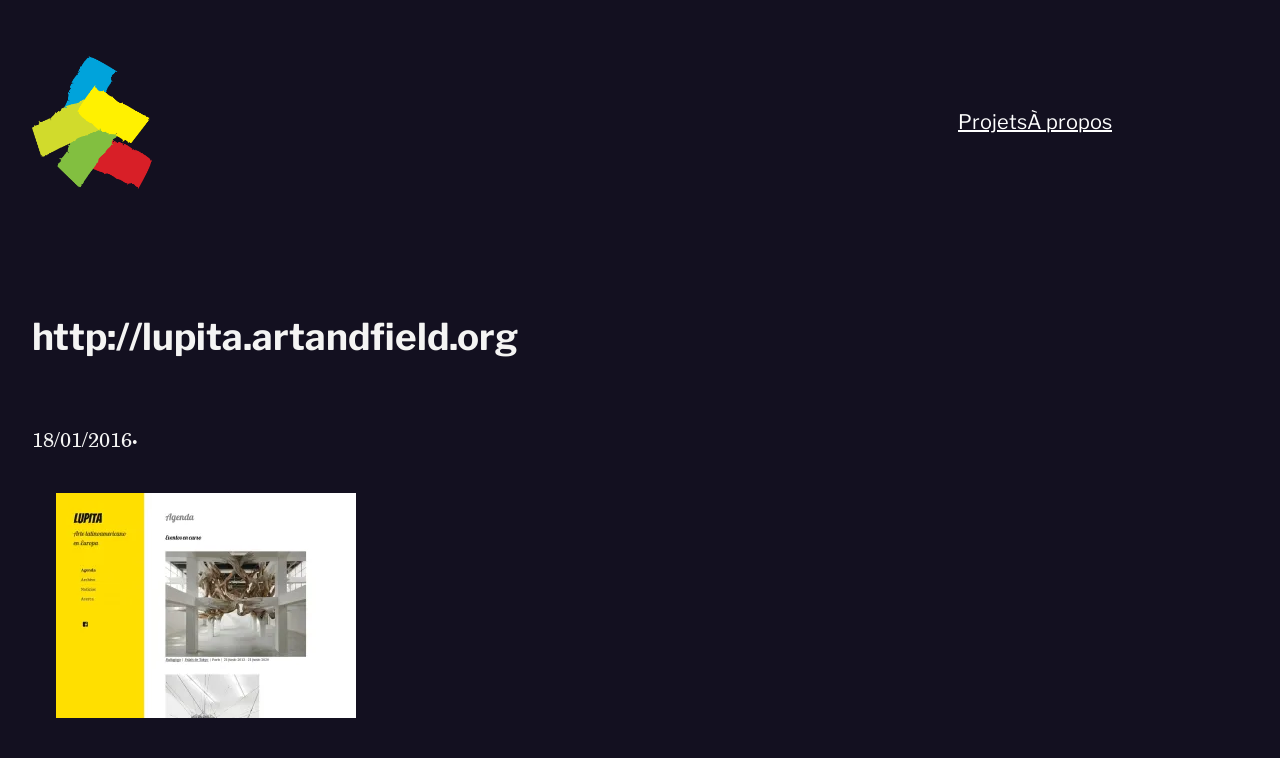

--- FILE ---
content_type: text/css
request_url: https://artandfield.org/wp-content/themes/george-lois/style.css?ver=1.0.5
body_size: 846
content:
/*
Theme Name: George Lois
Theme URI: https://github.com/Automattic/themes/tree/trunk/george-lois
Author: Automattic
Author URI: https://wordpress.org/themes/
Description: A theme in homage to George Lois, visionary American Art Director, and author. We will all miss your big ideas. Rest in Peace, George. From the Creative People of Automattic.
Requires at least: 6.1
Tested up to: 6.2
Requires PHP: 5.7
Version: 1.0.5
License: GNU General Public License v2 or later
License URI: http://www.gnu.org/licenses/gpl-2.0.html
Text Domain: george-lois
Tags: two-columns, wide-blocks, custom-colors, custom-logo, custom-menu, editor-style, featured-images, full-site-editing, rtl-language-support, theme-options, threaded-comments, translation-ready, style-variations
*/

/*
 * Control the hover stylings of outline block style.
 * Unnecessary once block styles are configurable via theme.json
 * https://github.com/WordPress/gutenberg/issues/42794
 */
.wp-block-button.is-style-outline>.wp-block-button__link:not(.has-background):hover {
	background-color: var(--wp--preset--color--secondary);
	color: var(--wp--preset--color--foreground);
	border-color: var(--wp--preset--color--secondary);
}

/**
 * Currently table styles are only available with 'wp-block-styles' 
 * theme support (block css) thus the following needs to be included
 * since 'wp-block-styles' aren't used for this theme.
 * https://github.com/WordPress/gutenberg/issues/45065
 */
.wp-block-table thead {
	border-bottom: 3px solid;
}
.wp-block-table tfoot {
	border-top: 3px solid;
}
.wp-block-table td,
.wp-block-table th {
	padding: var(--wp--preset--spacing--30);
	border: 1px solid;
	word-break: normal;
}
.wp-block-table figcaption {
	font-size: var(--wp--preset--font-size--small);
	text-align: center;
}

/*
 * Link styles
 * https://github.com/WordPress/gutenberg/issues/42319
 */
a {
	text-decoration-thickness: .0625em !important;
	text-underline-offset: .15em;
}